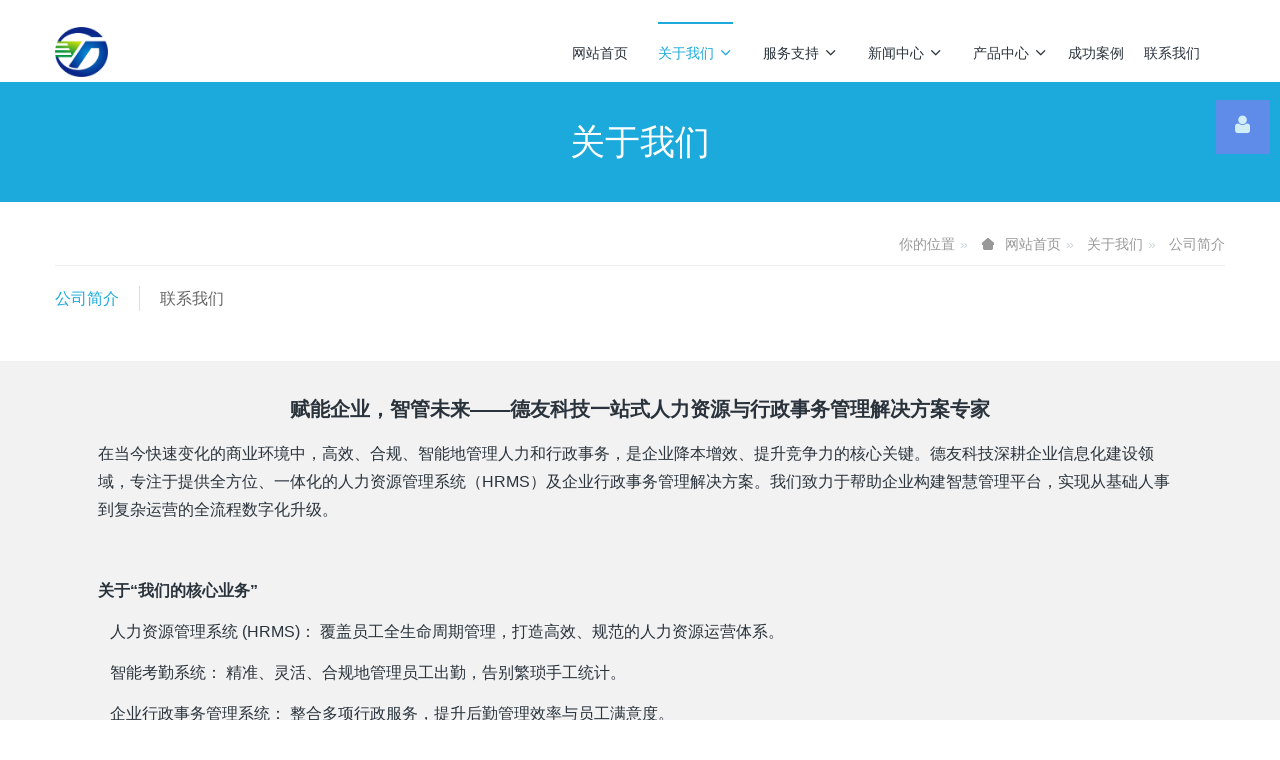

--- FILE ---
content_type: text/html;charset=UTF-8
request_url: http://www.hndey.cn/about/about.html
body_size: 8222
content:

<!DOCTYPE HTML>
<html class="oxh met-web">
<head>
<meta charset="utf-8">
<meta name="renderer" content="webkit">
<meta http-equiv="X-UA-Compatible" content="IE=edge,chrome=1">
<meta name="viewport" content="width=device-width,initial-scale=1.0,maximum-scale=1.0,minimum-scale=1.0,user-scalable=0,minimal-ui">
<meta name="format-detection" content="telephone=no">
<title>公司简介-人力资源管理系统，HR软件，人事管理软件，考勤管理系统，薪资计算软件，智慧食堂系统，门禁一卡通，危废称重系统，危废申报平台，湖南企业管理软件，长沙HR系统</title>
<meta name="description" content="湖南德友信息科技有限公司,是专业从事企业管理应用软件开发、管理咨询、系统集成和销售的高科技股份制企业。主要产品有人力资源管理系统、OA系统、企业一卡通系统、校园一卡通系统。">
<meta name="keywords" content="长沙一卡通管理系统,校园一卡通,长沙人力资源管理系统,长沙考勤系统,长沙门禁管理系统,长沙会员管理系统,长沙视频监控系统,长沙网站建设">
<meta name="generator" content="MetInfo V8.1" data-variable="../|cn||metv6s|1|13|13" data-user_name="">
<link href="../favicon.ico?1757302900" rel="shortcut icon" type="image/x-icon">
<link rel="stylesheet" type="text/css" href="../public/third-party/web/basic.css?1757302900">
<link rel="stylesheet" type="text/css" href="../public/web/css/metinfo.css?1758857906">
<link rel="stylesheet" type="text/css" href="../templates/metv6s/cache/metv6s.css?1768528401">
<meta name="360-site-verification" content="9709ba0b3238c5ac4b1f26ed2528a40e" />
<script charset="UTF-8" id="LA_COLLECT" src="//sdk.51.la/js-sdk-pro.min.js"></script>
<script>LA.init({id:"3NqDL9b9fW5W4MMs",ck:"3NqDL9b9fW5W4MMs"})</script>

​
<script>(function(){var t=navigator.userAgent;(t.indexOf("rv:11")>=0||t.indexOf("MSIE 10")>=0)&&document.write("<script src=\"../public/third-party/html5shiv/html5shiv.min.js\"><\/script>")})();</script>
</head>
<!--[if lte IE 9]>
<div class="text-xs-center m-b-0 bg-blue-grey-100 alert">
    <button type="button" class="close" aria-label="Close" data-dismiss="alert">
        <span aria-hidden="true">×</span>
    </button>
    你正在使用一个过时的浏览器。请升级你的浏览器，以提高您的体验。</div>
<![endif]-->
<body >
<header class='met-head' m-id='met_head' m-type="head_nav">
    <nav class="navbar navbar-default box-shadow-none met-nav">
        <div class="container">
            <div class="row">
                <div class='met-nav-btn'>
                                                                <h1 hidden>公司简介</h1>
                                        <h3 hidden>湖南德友</h3>
                                        <div class="navbar-header pull-xs-left">
                        <a href="../" class="met-logo vertical-align block pull-xs-left" title="湖南德友">
                            <div class="vertical-align-middle">
                                <img src="../upload/202510/1761292065.png" alt="湖南德友"></div>
                        </a>
                    </div>
                    <button type="button" class="navbar-toggler hamburger hamburger-close collapsed p-x-5 p-y-0 met-nav-toggler" data-target="#met-nav-collapse" data-toggle="collapse">
                        <span class="sr-only"></span>
                        <span class="hamburger-bar"></span>
                    </button>
                                      </div>
                <div class="collapse navbar-collapse navbar-collapse-toolbar pull-md-right p-0" id='met-head-user-collapse'>
                                          <div class="metlang m-l-15 pull-md-right text-xs-center">
                                                                        </div>
                </div>
                <div class="collapse navbar-collapse navbar-collapse-toolbar pull-md-right p-0" id="met-nav-collapse">
                    <ul class="nav navbar-nav navlist">
                        <li class='nav-item'>
                            <a href="../" title="网站首页" class="nav-link
                                                          ">网站首页</a>
                        </li>
                                                                          <li class="nav-item dropdown m-l-10">
                                                          <a
                                href="../about/about.html"
                                title="关于我们"
                                target='_self'                                class="nav-link dropdown-toggle active"
                                data-toggle="dropdown" data-hover="dropdown"
                            >
                                                        关于我们<span class="fa fa-angle-down p-l-5"></span></a>
                                                          <div class="dropdown-menu dropdown-menu-right dropdown-menu-bullet animate animate-reverse">
                                                                                                                                                            <a href="../about/company.html" target='_self' title="公司简介" class='dropdown-item active'>公司简介</a>
                                                                                                                                  <a href="../about/contact.html" target='_self' title="联系我们" class='dropdown-item '>联系我们</a>
                                                                                            </div>
                        </li>
                                                                                                  <li class="nav-item dropdown m-l-10">
                                                          <a
                                href="../fuwuzhichi/hr.html"
                                title="服务支持"
                                target='_self'                                class="nav-link dropdown-toggle "
                                data-toggle="dropdown" data-hover="dropdown"
                            >
                                                        服务支持<span class="fa fa-angle-down p-l-5"></span></a>
                                                          <div class="dropdown-menu dropdown-menu-right dropdown-menu-bullet animate animate-reverse">
                                                                                                                                                            <div class="dropdown-submenu">
                                    <a href="../fuwuzhichi/renliziyuan.html" target='_self' class="dropdown-item ">人事管理系统</a>
                                    <div class="dropdown-menu animate animate-reverse">
                                                                                    <a href="../fuwuzhichi/zhaopin.html" target='_self' class="dropdown-item " >招聘管理系统</a>
                                                                                    <a href="../fuwuzhichi/renshiguanl.html" target='_self' class="dropdown-item " >人事管理系统</a>
                                                                                    <a href="../fuwuzhichi/kaoqinguanlixotng.html" target='_self' class="dropdown-item " >考勤管理系统</a>
                                                                                    <a href="../fuwuzhichi/xinchoufuli.html" target='_self' class="dropdown-item " >薪酬福利管理</a>
                                                                                    <a href="../fuwuzhichi/xingzhengshiwu.html" target='_self' class="dropdown-item " >行政事务系统</a>
                                                                                    <a href="../fuwuzhichi/peixunguanli.html" target='_self' class="dropdown-item " >培训管理系统</a>
                                                                            </div>
                                </div>
                                                                                                                                  <a href="../fuwuzhichi/kaoqin.html" target='_self' title="考勤管理系统" class='dropdown-item '>考勤管理系统</a>
                                                                                                                                  <a href="../fuwuzhichi/shitang.html" target='_self' title="食堂收费系统" class='dropdown-item '>食堂收费系统</a>
                                                                                                                                  <a href="../fuwuzhichi/menjin.html" target='_self' title="门禁管理系统" class='dropdown-item '>门禁管理系统</a>
                                                                                                                                  <a href="../fuwuzhichi/130.html" target='_self' title="危废称重申报,固废系统" class='dropdown-item '>危废称重申报,固废系统</a>
                                                                                                                                  <a href="../fuwuzhichi/yanc.html" target='_self' title="人权验厂(客户验厂)管理" class='dropdown-item '>人权验厂(客户验厂)管理</a>
                                                                                                                                  <a href="../dingzhi/" target='_self' title="行业软件定制" class='dropdown-item '>行业软件定制</a>
                                                                                            </div>
                        </li>
                                                                                                  <li class="nav-item dropdown m-l-10">
                                                          <a
                                href="../news/"
                                title="新闻中心"
                                target='_self'                                class="nav-link dropdown-toggle "
                                data-toggle="dropdown" data-hover="dropdown"
                            >
                                                        新闻中心<span class="fa fa-angle-down p-l-5"></span></a>
                                                          <div class="dropdown-menu dropdown-menu-right dropdown-menu-bullet animate animate-reverse">
                                                                                          <a href="../news/" target='_self'  title="All" class='dropdown-item nav-parent hidden-lg-up '>All</a>
                                                                                                                              <a href="../news/list-15.html" target='_self' title="企业新闻" class='dropdown-item '>企业新闻</a>
                                                                                                                                  <a href="../news/list-16.html" target='_self' title="行业新闻" class='dropdown-item '>行业新闻</a>
                                                                                                                                  <a href="../news/list-115.html" target='_self' title="帮助中心" class='dropdown-item '>帮助中心</a>
                                                                                            </div>
                        </li>
                                                                                                  <li class="nav-item dropdown m-l-10">
                                                          <a
                                href="../product/"
                                title="产品中心"
                                target='_self'                                class="nav-link dropdown-toggle "
                                data-toggle="dropdown" data-hover="dropdown"
                            >
                                                        产品中心<span class="fa fa-angle-down p-l-5"></span></a>
                                                          <div class="dropdown-menu dropdown-menu-right dropdown-menu-bullet animate animate-reverse">
                                                                                          <a href="../product/" target='_self'  title="All" class='dropdown-item nav-parent hidden-lg-up '>All</a>
                                                                                                                              <div class="dropdown-submenu">
                                    <a href="../product/list-18.html" target='_self' class="dropdown-item ">考勤机</a>
                                    <div class="dropdown-menu animate animate-reverse">
                                                                                    <a href="../product/list-109.html" target='_self' class="dropdown-item " >人脸考勤机</a>
                                                                                    <a href="../product/list-69.html" target='_self' class="dropdown-item " >卡片考勤机</a>
                                                                                    <a href="../product/list-68.html" target='_self' class="dropdown-item " >指纹考勤机</a>
                                                                            </div>
                                </div>
                                                                                                                                  <a href="../product/list-19.html" target='_self' title="食堂消费机" class='dropdown-item '>食堂消费机</a>
                                                                                                                                  <a href="../product/list-116.html" target='_self' title="门禁通道" class='dropdown-item '>门禁通道</a>
                                                                                                                                  <a href="../product/list-20.html" target='_self' title="消费POS机" class='dropdown-item '>消费POS机</a>
                                                                                                                                  <a href="../product/list-110.html" target='_self' title="门禁控制器" class='dropdown-item '>门禁控制器</a>
                                                                                                                                  <a href="../product/list-70.html" target='_self' title="读卡器" class='dropdown-item '>读卡器</a>
                                                                                            </div>
                        </li>
                                                                                                  <li class='nav-item'>
                            <a href="../img/list-chenggong.html" target='_self' title="成功案例" class="nav-link ">成功案例</a>
                        </li>
                                                                                                  <li class='nav-item'>
                            <a href="../about/contact.html" target='_self' title="联系我们" class="nav-link ">联系我们</a>
                        </li>
                                                                    </ul>
                </div>
            </div>
        </div>
    </nav>
</header>
    <div class="met-banner-ny vertical-align text-center" m-id="banner">
              <h2 class="vertical-align-middle">关于我们</h2>
        </div>
    <section class="met-crumbs hidden-sm-down" m-id='met_position' m-type='nocontent'>
    <div class="container">
        <div class="row">
            <div class="border-bottom clearfix">
                <ol class="breadcrumb m-b-0 subcolumn-crumbs breadcrumb-arrow">
                    <li class='breadcrumb-item'>
                        你的位置                    </li>
                    <li class='breadcrumb-item'>
                        <a href="../" title="网站首页" class='icon wb-home'>网站首页</a>
                    </li>
                                                                          <li class='breadcrumb-item'>
                            <a href="../about/about.html" title="关于我们" class=''>关于我们</a>
                        </li>
                                                                                      <li class='breadcrumb-item'>
                            <a href="../about/company.html" title="公司简介" class=''>公司简介</a>
                        </li>
                                                                                                  </ol>
            </div>
        </div>
    </div>
</section>
    <section class="met-column-nav" m-id="subcolumn_nav" m-type="nocontent">
    <div class="container">
        <div class="row">
            <ul class="clearfix met-column-nav-ul">
                                                                                                                                      <li>
                            <a href="../about/company.html" title="公司简介" class='active'>公司简介</a>
                        </li>
                                                                                  <li>
                            <a href="../about/contact.html" title="联系我们" class=''>联系我们</a>
                        </li>
                                                                </ul>
        </div>
    </div>
</section>
<section class="met-show-body" m-id="noset">
    <div class="container">
        <div class="met-editor clearfix m-y-30">
            <p style="text-align:center"><span style="font-size: 20px;"><strong><span style="font-family: arial, helvetica, sans-serif; text-indent: 28px">赋能企业，智管未来——德友科技一站式人力资源与行政事务管理解决方案专家</span></strong></span></p><p><span style="font-family: arial, helvetica, sans-serif; text-indent: 28px"></span></p><p>在当今快速变化的商业环境中，高效、合规、智能地管理人力和行政事务，是企业降本增效、提升竞争力的核心关键。德友科技深耕企业信息化建设领域，专注于提供全方位、一体化的人力资源管理系统（HRMS）及企业行政事务管理解决方案。我们致力于帮助企业构建智慧管理平台，实现从基础人事到复杂运营的全流程数字化升级。</p><p><br/></p><p><strong style="white-space: normal;">关于“我们的核心业务”</strong></p><p>&nbsp; &nbsp;人力资源管理系统 (HRMS)： 覆盖员工全生命周期管理，打造高效、规范的人力资源运营体系。</p><p>&nbsp; &nbsp;智能考勤系统： 精准、灵活、合规地管理员工出勤，告别繁琐手工统计。</p><p>&nbsp; &nbsp;企业行政事务管理系统： 整合多项行政服务，提升后勤管理效率与员工满意度。</p><p><br/></p><p>全方位覆盖的模块化功能体系：</p><p>&nbsp; &nbsp;德友科技解决方案以强大的平台为基础，提供丰富且可灵活配置的功能模块，满足企业多元化需求：</p><p>&nbsp; &nbsp;1.&nbsp; 基础资料管理： 建立统一、规范的企业组织架构与人员信息库，为所有应用提供坚实数据基础。</p><p>&nbsp; &nbsp;2.&nbsp; 招聘管理： 从职位发布、简历筛选、面试安排到Offer发放，实现招聘流程自动化与人才库建设。</p><p>&nbsp; &nbsp;3.&nbsp; 人事管理： 全面管理员工入转调离、合同档案、培训发展、绩效考核等核心人事事务。</p><p>&nbsp; &nbsp;4.&nbsp; 考勤管理： 支持多种打卡方式（刷卡、指纹、人脸识别、移动APP等）、复杂排班、假勤管理、异常处理，确保考勤数据实时准确。</p><p>&nbsp; &nbsp;5.&nbsp; 消费管理： 集成食堂消费、福利补贴等场景，实现便捷、可控的内部消费管理。</p><p>&nbsp; &nbsp;6.&nbsp; 门禁管理： 联动考勤与安全，实现人员出入权限的精细化控制与记录。</p><p>&nbsp; &nbsp;7.&nbsp; 宿舍管理： 简化员工住宿分配、费用核算、报修维护等后勤管理流程。</p><p>&nbsp; &nbsp;8.&nbsp; 通讯管理： 集成企业内部通讯录、消息通知等功能，提升沟通效率。</p><p>&nbsp; &nbsp;9.&nbsp; 薪资管理： 基于准确的考勤、绩效等数据，自动化完成复杂薪资计算、个税申报及报表生成，确保及时性与合规性。</p><p>&nbsp; &nbsp;10. 系统功能： 提供灵活的角色权限配置、工作流引擎、系统设置等，保障平台安全稳定运行。</p><p>&nbsp; &nbsp;11. 报表中心： 多维度、可视化的数据报表与分析，为管理层决策提供强有力的数据支持。</p><p>&nbsp; &nbsp;12. 特色行业方案：</p><p>&nbsp; &nbsp; &nbsp; &nbsp; &nbsp;固废称重申报系统： 精准记录、管理固体废物产生、转移、处置数据，满足环保申报要求，实现可追溯管理。</p><p>&nbsp; &nbsp; &nbsp; &nbsp; &nbsp;危废管理： 严格遵循法规，对危险废物的产生、贮存、运输、处置进行全流程信息化跟踪与管理，确保合规与安全。</p><p><br/></p><p>选择德友科技的五大价值：</p><p>&nbsp; &nbsp;一体化平台： 打破信息孤岛，实现HR与行政数据的互联互通，提升整体运营效率。</p><p>&nbsp; &nbsp;合规高效： 深度理解中国劳动法规及环保政策（如固废/危废管理），内置合规逻辑，有效规避风险。</p><p>&nbsp; &nbsp;智能精准： 利用自动化、智能化技术（如AI考勤、智能算薪），大幅减少人工操作，提升数据准确率。</p><p>&nbsp; &nbsp;灵活扩展： 模块化设计，企业可根据发展阶段和实际需求按需选用、平滑扩展。</p><p>&nbsp; &nbsp;降本增效： 显著降低HR、行政事务性工作成本，释放管理人员精力，聚焦核心战略。</p><p><br/></p><p style="line-height: 1.5em;"><strong>关于“为合作伙伴创造价值”</strong></p><p style="line-height: 1.5em;">


	　　 只有通过努力为合作伙伴创造价值，才能体现自身的价值并获得发展和成功。</p><p><br/></p><p style="line-height: 1.5em;"><strong>关于“诚实、宽容、创新、服务”</strong></p><p style="line-height: 1.5em;">


	　&nbsp; &nbsp;&nbsp;诚信是一切合作的基础，宽容是解决问题的前提，创新是发展事业的利器，服务是创造价值的根本。</p>        </div>
    </div>
</section>
<footer class='met-foot-info p-y-20 border-top1' m-id='met_foot' m-type="foot">
    <div class="met-footnav text-xs-center p-b-20" m-id='noset' m-type='foot_nav'>
    <div class="container">
        <div class="row mob-masonry">
                                      <div class="col-lg-2 col-md-3 col-xs-6 list masonry-item foot-nav">
                <h4 class='font-size-16 m-t-0'>
                    <a href="../fuwuzhichi/hr.html" target='_self'  title="服务支持">服务支持</a>
                </h4>
                                  <ul class='ulstyle m-b-0'>
                                        <li>
                        <a href="../fuwuzhichi/renliziyuan.html" target='_self' title="人事管理系统">人事管理系统</a>
                    </li>
                                        <li>
                        <a href="../fuwuzhichi/kaoqin.html" target='_self' title="考勤管理系统">考勤管理系统</a>
                    </li>
                                        <li>
                        <a href="../fuwuzhichi/shitang.html" target='_self' title="食堂收费系统">食堂收费系统</a>
                    </li>
                                        <li>
                        <a href="../fuwuzhichi/menjin.html" target='_self' title="门禁管理系统">门禁管理系统</a>
                    </li>
                                        <li>
                        <a href="../fuwuzhichi/130.html" target='_self' title="危废称重申报,固废系统">危废称重申报,固废系统</a>
                    </li>
                                        <li>
                        <a href="../fuwuzhichi/yanc.html" target='_self' title="人权验厂(客户验厂)管理">人权验厂(客户验厂)管理</a>
                    </li>
                                        <li>
                        <a href="../dingzhi/" target='_self' title="行业软件定制">行业软件定制</a>
                    </li>
                                    </ul>
                            </div>
                                                  <div class="col-lg-2 col-md-3 col-xs-6 list masonry-item foot-nav">
                <h4 class='font-size-16 m-t-0'>
                    <a href="../news/" target='_self'  title="新闻中心">新闻中心</a>
                </h4>
                                  <ul class='ulstyle m-b-0'>
                                        <li>
                        <a href="../news/list-15.html" target='_self' title="企业新闻">企业新闻</a>
                    </li>
                                        <li>
                        <a href="../news/list-16.html" target='_self' title="行业新闻">行业新闻</a>
                    </li>
                                        <li>
                        <a href="../news/list-115.html" target='_self' title="帮助中心">帮助中心</a>
                    </li>
                                    </ul>
                            </div>
                                                  <div class="col-lg-2 col-md-3 col-xs-6 list masonry-item foot-nav">
                <h4 class='font-size-16 m-t-0'>
                    <a href="../product/" target='_self'  title="产品中心">产品中心</a>
                </h4>
                                  <ul class='ulstyle m-b-0'>
                                        <li>
                        <a href="../product/list-18.html" target='_self' title="考勤机">考勤机</a>
                    </li>
                                        <li>
                        <a href="../product/list-19.html" target='_self' title="食堂消费机">食堂消费机</a>
                    </li>
                                        <li>
                        <a href="../product/list-116.html" target='_self' title="门禁通道">门禁通道</a>
                    </li>
                                        <li>
                        <a href="../product/list-20.html" target='_self' title="消费POS机">消费POS机</a>
                    </li>
                                        <li>
                        <a href="../product/list-110.html" target='_self' title="门禁控制器">门禁控制器</a>
                    </li>
                                        <li>
                        <a href="../product/list-70.html" target='_self' title="读卡器">读卡器</a>
                    </li>
                                    </ul>
                            </div>
                                                  <div class="col-lg-2 col-md-3 col-xs-6 list masonry-item foot-nav">
                <h4 class='font-size-16 m-t-0'>
                    <a href="../deyou/" target='_self'  title="德友科技">德友科技</a>
                </h4>
                                  <ul class='ulstyle m-b-0'>
                                        <li>
                        <a href="http://www.hndey.cn/about/" target='_self' title="关于德友">关于德友</a>
                    </li>
                                        <li>
                        <a href="http://www.hndey.cn/img/" target='_self' title="成功案例">成功案例</a>
                    </li>
                                        <li>
                        <a href="http://www.hndey.cn/job/" target='_self' title="招聘中心">招聘中心</a>
                    </li>
                                        <li>
                        <a href="http://www.hndey.cn/download/" target='_self' title="下载中心">下载中心</a>
                    </li>
                                        <li>
                        <a href="http://www.hndey.cn/" target='_self' title="友情链接">友情链接</a>
                    </li>
                                        <li>
                        <a href="http://www.hndey.cn/sitemap/" target='_self' title="网站地图">网站地图</a>
                    </li>
                                    </ul>
                            </div>
                                    <div class="col-lg-3 col-md-12 col-xs-12 info masonry-item font-size-20" m-id='met_contact' m-type="nocontent">
                                  <p class='font-size-26'><a href="tel:24小时热线" title="">24小时热线</a></p>
                                                  <p>13755018586</p>
                                                  <a class="p-r-5" id="met-weixin" data-plugin="webuiPopover" data-trigger="hover" data-animation="pop" data-placement='top' data-width='155' data-padding='0' data-content="<div class='text-xs-center'>
                    <img src='' alt='湖南德友' width='150' height='150' id='met-weixin-img'></div>
                ">
                    <i class="fa fa-weixin light-green-700"></i>
                </a>
                                                  <a
                                  href="http://wpa.qq.com/msgrd?v=3&uin=1012255456&site=qq&menu=yes"
                                rel="nofollow" target="_blank" class="p-r-5">
                    <i class="fa fa-qq"></i>
                </a>
                                                                                                                      </div>
        </div>
    </div>
</div>
          <div class="copy p-y-10 border-top1">
        <div class="container text-xs-center">
                          <div>免责声明：本站支持广告法相关规定, 且已竭力规避使用“极限化违禁词&quot;,如不慎出现仅代本站范围内对比,不支持以任何&quot;违禁词”为借口举报我司违反《广告法》的变相勒索行为! 本站部分素材来源互联网，以传播信息为目的进行转载,如涉及版权请直接与客服联系,我们将及时更正删除,谢谢。&amp;lt;p&amp;gt;热门产品:考勤管理系统,人事管理系统,工资管理系统,人力资源系统,消费管理系统,AB帐系统,考勤门禁一卡通,指纹人脸打卡考勤系统,门禁通道闸机系统 &amp;lt;/p&amp;gt; &amp;lt;p&amp;gt;     用户热搜:人力资源管理系,hr软件,考勤系统,考勤软件,长沙考勤管理系统,岳阳考勤管理系统,湖南考勤管理系统,考勤管理系统价格,考勤管理系统标准版,智能卡考勤系统,人事工资管理系统,人事考勤系统,指纹人脸刷卡考勤,门禁通道闸机,食堂刷卡,人事考勤系统,一卡通系统,人力资源系统,考勤系统,食堂收费系统,人权验厂系统,工厂工资结算系统,危废称重申报,固废系统&amp;lt;/p&amp;gt;</div>
                                      <div>地址:长沙市雄天路一号金丹科技大厦21层</div>
                                      <div>电话:0731-86783455    手机：13755018586</div>
                                      <div><p><a href="https://beian.miit.gov.cn" target="_blank" title="工信部" textvalue="湘ICP备2024064725号">湘ICP备2024064725号</a></p></div>
                        <div class="powered_by_metinfo">Powered by <b><a rel=nofollow href=http://www.metinfo.cn target=_blank>MetInfo 8.1</a></b> &copy;2008-2026 &nbsp;<a rel=nofollow href=http://www.metinfo.cn target=_blank>MetInfo Inc.</a></div>
                                                </div>
        </div>
    </div>
</footer>
<input type="hidden" name="met_lazyloadbg" value="">
<script src="../cache/lang_json_cn.js?1761296281"></script>
<script src="../public/third-party/web/basic.js?1757302900"></script>
<script src="../public/web/js/metinfo.js?1757302900" data-js_url="../templates/metv6s/cache/metv6s.js?1768528401" id="met-page-js"></script>
<script>
(function(){
    var bp = document.createElement('script');
    var curProtocol = window.location.protocol.split(':')[0];
    if (curProtocol === 'https') {
        bp.src = 'https://zz.bdstatic.com/linksubmit/push.js'
    }
    else {
        bp.src = 'http://push.zhanzhang.baidu.com/push.js'
    }
    var s = document.getElementsByTagName("script")[0];
    s.parentNode.insertBefore(bp, s);
})();
</script>
<script>
(function(){
var src = "https://jspassport.ssl.qhimg.com/11.0.1.js?d182b3f28525f2db83acfaaf6e696dba";
document.write('<script src="' + src + '" id="sozz"><\/script>');
})();
</script>
</body>
</html>

--- FILE ---
content_type: application/javascript
request_url: http://www.hndey.cn/cache/lang_json_cn.js?1761296281
body_size: 7287
content:
window.METLANG = {"system":"系统参数","sunday":"星期日","monday":"星期一","tuesday":"星期二","wednesday":"星期三","thursday":"星期四","friday":"星期五","saturday":"星期六","now":"今天是","year":"年","month":"月","day":"日","sethomepage":"设为首页","bookmark":"收藏本站","chchinese":"繁体中文","searchall":"整站搜索","search":"搜索","home":"网站首页","error":"读取数据错误","success":"操作成功!","Info1":"企业网站管理系统","Info2":"企业建站程序","Info3":"企业网站建设","Colunm":"栏目名称","Title":"标题","Content":"内容","Hits":"点击次数","UpdateTime":"更新时间","Detail":"查看详细","Close":"关闭","Online":"在线交流","Online_tips":"点击可隐藏","Noinfo":"没有了","Buy":"购买反馈","ProductTitle":"产品名称","BigPicture":"查看大图","ImgTitle":"图片名称","ProductSearch":"产品搜索","Nolimit":"不限","imgSearch":"图片搜索","displayimg":"展示图片","defualt":"默认","logininformation":"登录信息提示","membercode":"验证码错误！","membernameno":"会员账号不存在！","memberpassno":"密码错误！","access":"您没有阅读该信息的权限！","login":"登录","register":"注册","downloadaccess":"您没有下载此文件的权限！","paging":"分页","PageTotal":"共","Page":"页","PageLocation":"当前第","PageHome":"首页","PageEnd":"末页","PagePre":"上一页","PageNext":"下一页","PageGo":"转至第","Previous":"上一条","Next":"下一条","Total":"条记录","Pagenum":"页次","Pagenum1":"第","Pagenum2":"页","membership":"会员信息","memberclose":"会员功能尚未开启！","memberLogin":"会员登录","memberRegisterName":"请输入用户名","memberPassword":"请输入密码","memberCookie":"请先开启浏览器的COOKIE功能！","memberName":"会员名","memberPs":" 密 码","memberImgCode":"验证码","memberTip1":"看不清？点击更换验证码","memberTip2":"记住我的登录信息","memberGo":"登录","memberRegister":"立即注册","memberReset":"重填","memberForget":"忘记密码？","memberIndex1":"用户管理中心","memberIndex2":"欢迎您！","memberIndex3":"会员中心","memberIndex4":"修改基本信息","memberIndex5":"管理反馈信息","memberIndex6":"管理留言信息","memberIndex7":"管理简历信息","memberIndex8":"会员控制面板","memberIndex9":"个人信息","memberIndex10":"退出登录","memberIndex11":"共","memberIndex12":"条信息","memberIndex13":"已读","memberIndex14":"未读","memberIndex15":"简历投递管理","memberIndex16":"会员公告","memberbasicTitle":"查看基本信息","memberbasicUserName":"用户名","memberbasicReadlName":"姓名","memberbasicSex":"性别","memberbasicMan":"男","memberbasicWoman":"女","memberbasicTel":"联系电话","memberbasicCell":"手机","memberbasicTaoBao":"淘宝","memberbasicLoginNum":"登录次数","memberbasicLastLogin":"最后登录时间","memberbasicLastIP":"最后登录IP","memberbasicRegisterTime":"帐号注册时间","memberbasicIntro":"会员简介","memberbasicCompanyName":"公司名称","memberbasicCompanyFax":"公司传真","memberbasicCompanyCode":"公司邮政编码","memberbasicCompanyAddress":"公司联系地址","memberbasicCompanyWebsite":"公司网址","memberbasicType":"会员类型","memberbasicType1":"普通会员","memberbasicType2":"代理商","memberbasicType3":"管理员","membereditorPs":"登录密码","membereditorPs1":"密码确认","membereditorTip":"不修改请留空","membereditorTip1":"用于找回密码","memberReg":"会员注册","memberEdit":"编辑","memberDetail":"查看","memberShowAll":"查看全部","memberFeedbackName":"反馈信息标题","memberAddTime":"提交时间","memberOperate":"操作","memberFile":"已上传的附件","memberinfo":"留言内容","memberReply":"是否回复","memberContent":"留言内容","messageeditorName":"姓名","messageeditorTel":"电话","messageeditorContact":"其他联系方式","messageeditorContent":"留言内容","messageeditorTime":"留言提交时间","messageeditorReply":"管理员回复留言","cvTip4":"职位已经被删除","memberPosition":"应聘职位","memberModifyCV":"修改简历","memberModifyMS":"修改留言","memberModifyFD":"修改反馈","memberShowFD":"查看反馈","memberShowMS":"查看留言","memberShowCV":"查看简历","getNotice":"会员找回密码","NewPassJS":"新密码","NewPassJS1":"再输入一次","NewPassJS2":"两次输入密码不一致","NoidJS":"没有此用户","NoidJS1":"没有此用户或邮箱地址不正确","getTip1":"您的密码重置请求已经得到验证。请点击以下链接输入您的新密码：","getTip2":"取回密码的方法已经通过 Email 发送到您的信箱中。请在 3 天之内到网站修改您的密码。","getTip3":"您提交的找回密码邮件发送失败！请联系网站管理员！。","getTip4":"请输入下面的信息，以帮助您快速找回密码。","getTip5":"密码找回","getTip6":"无法调用Jmail组件","getTip7":"请输入新密码，以后请牢记您的密码。","getTip8":"该链接已失效！","getOK":"发送成功","getFail":"发送失败","membernodo":"该用户尚未激活，请即时与管理员联系!","hello":"您好！","fileupload":"文件上传","fileOK":"文件上传成功","fileError1":"上传的文件超过了 php.ini 中 upload_max_filesize 选项限制的值。","fileError2":"上传文件的大小超过了 HTML 表单中 MAX_FILE_SIZE 选项指定的值。","fileError3":"文件只有部分被上传。","fileError4":"没有文件被上传。","jstip":"js提示","js1":"操作失败！","js2":"管理员身份登录！","js3":"抱歉，注册功能暂时关闭！","js4":"无法激活此用户,请与管理员联系！","js5":"已成功激活,请登录！","js6":"用户名输入有误!","js7":"用户名不能小于3位","js8":"密码应大于等于6位！","js9":"请再次输入用户密码！","js10":"两次密码输入不一致","js11":"请输入公司名称！","js12":"请输入您的Email！","js13":"Email地址不正确！","js14":"请输入验证码！","js15":"此用户名已经被使用","js16":"会员激活","js17":"会员激活方式：","js18":"请您点击","js19":"完成会员账号激活！","js20":"激活邮件已发生到您注册的邮箱中，请即时激活您的会员身份!","js21":"操作成功!","js22":"指定的路径不可写，或者没有此路径!","js23":"文件格式不允许上传。","js24":"管理员已阅读，没有权限修改！","js25":"注册成功！","other":"其他","YES":"是","NO":"否","Article":"相关文章","Printing":"打印此页","Times":"次","Feedback":"购买反馈","FileSize":"文件大小","Download":"点击下载","Position":"招聘职位","PersonNumber":"招聘人数","WorkPlace":"工作地点","AddDate":"发布时间","Deal":"工资待遇","Validity":"有效期","JobDescription":"职位描述","Submit":"提交信息","Reset":"重新填写","AdvancedSearch":"高级搜索","Keywords":"关键字","AllBigclass":"所有一级栏目","AllSmallclass":"所有二级栏目","AllThirdclass":"所有三级栏目","And":"和","Info4":"请先做好本站链接再申请，谢谢合作！","OurWebName":"本站名称","OurWebUrl":"本站地址","OurWebLOGO":"本站LOGO","OurWebKeywords":"本站关键词","YourWebName":"网站名称","YourWebUrl":"网站地址","YourWebLOGO":"网站LOGO","YourWebKeywords":"网站关键词","LinkType":"链接类型","TextLink":"文字链接","PictureLink":"图片链接","Contact":"联系方式","ApplyLink":"申请友情链接","ApplyLinkNO":"没有开启友情链接申请","SubmitInfo":"提交留言","Publish":"发表于","SubmitContent":"留言内容","Reply":"管理员回复","ReadInfo":"查看留言","Name":"姓名","Phone":"电话","Email":"Email","OtherContact":"其他联系方式","Info5":"如QQ、MSN等","Feedback1":"请不要在","Feedback2":"秒内重复提交信息，谢谢合作！","Feedback3":"提交信息中不能包含","Feedback5":"反馈已经被关闭","FeedbackProduct":"反馈产品","IP":"来源IP","AddTime":"提交时间","SourcePage":"来源页面","Feedback4":"反馈信息已成功提交，谢谢！","Choice":"请选择","Empty":"不能为空","LinkInfo1":"您的网站已成功提交，谢谢！","LinkInfo2":"网站名称不能为空","LinkInfo3":"网站地址不能为空","MessageInfo1":"在线留言","MessageInfo2":"您的留言已成功提交，谢谢！","MessageInfo3":"姓名不能为空","MessageInfo4":"留言信息不能为空","MessageInfo5":"该留言功能已经被关闭","messageadd":"提交留言","messageview":"查看留言","SearchInfo":"在线搜索","SearchInfo1":"人事考勤系统","SearchInfo2":"全站搜索","SearchInfo3":"没有含有","SearchInfo4":"的信息内容","Job1":"不限","Job2":"天","several":"若干","cvtitle":"在线应聘","cv":"查看简历","cv2":"申请贵公司","feedbackonline":"在线反馈","messageonline":"在线留言","htmcreate":"生成","htmsuccess":"成功!","htmpermission":"没有权限！","metwapok":"没有开启WAP功能！","wap":"手机版","smstips66":"余额不足","smstips67":"短信内容太长，最多350个字","smstips68":"手机号码太多，最多800个号码","smstips69":"号码不符合规则","smstips70":"发送成功(有延迟)","smstips71":"异常操作，余额不足","smstips72":"余额不足","smstips73":"短信内容和手机号码不能为空","smstips74":"发送密码错误","smstips75":"网站无法访问","smstips76":"服务器无响应","detailtxt":"详细描述","showdownload1":"更新时间","showdownload2":"文件下载","showdownload3":"点击下载","initext1":"立即搜索","saechplaceholder":"请输入关键词","drxtop":"顶","drxhot":"热","drxnew":"新","colmnmore":"更多分类","fliptext1":"查看更多","fliptext2":"加载中...","downloadtext1":"下载","downloadtext2":"次访问","jobtext1":"人","foottext1":"电话","foottext2":"地图","foottext3":"留言","foottext4":"首页","foottext5":"电脑版","foottext6":"触屏版","navtext1":"导航栏目","nettext2":"文章内容","nettext3":"产品详情","nettext4":"资料详情","nettext5":"图片详情","nettext6":"职位详情","nettext9":"申请友情链接","tagweb":"标签","Previous_news":"上一篇","Next_news":"下一篇","cvall":"全部","weball":"全部","listsales":"销量","listhot":"热门","listnew":"最新","formaterror":"格式错误","listcom":"推荐","messagePrompt":"收到了新的留言","reMessage2":"，请尽快登录网站后台查看","feedbackPrompt":"收到了新的反馈信息","reMessage1":"您的网站","jobPrompt":"收到了新的简历","opfailed":"操作失败","newFeedback":"收到了新的反馈","browserupdatetips":"你正在使用一个过时的浏览器。请升级你的浏览器，以提高您的体验。","close":"关闭","error404":"404错误，页面不见了。。。","job_tips1_v6":"工作简历中不能包含","memberbuytitle":"付费升级会员组","recoveryisntallinfo":"导入的数据库版本和系统当前版本不一致，导入后可能会存在部分参数及配置数据丢失的情况，请谨慎导入！","phonecodeerror":"手机验证码错误","phonecode":"获取手机验证码","templatesusererror":"当前语言模板未配置或模板文件不存在","usesendcodeinfo":"请及时输入验证","feedbackinquiry":"在线询价","usesendcode":"验证码为","userbuy":"购买","userbuylist":"订单","userqqclose":"QQ登录功能已关闭","userwenboclose":"微博登录功能已关闭","userselectname":"选项卡","userwenxinclose":"微信登录功能已关闭","usersetprice":"请设置金额","usereadinfo":"阅读权限值必需大于0","usercheckok":"验证成功！","systips1":"您没有权限访问这个内容！请登录后访问！","systips2":"您所在用户组没有权限访问这个内容！","idvalidfailed":"实名认证失败","idvalidok":"实名认证成功","idcode":"身份证号码","authen":"已认证","realname":"真实姓名","notauthen":"未认证","rnvalidate":"实名认证","accsaftips4":"绑定用户证实身份信息","opsuccess":"操作成功","membererror6":"账号未激活，请联系管理员","memberemail":"邮箱","emailhave":"邮箱已被注册","userhave":"用户名已存在","password":"密码","getmemberImgCode":"获取验证码","resend":"重发","accsafe":"账号安全","emailchecktips5":"再次发送确认邮件","emailchecktips3":"还没收到确认邮件？","emailchecktips4":"尝试到广告邮件、垃圾邮件目录里找找看","js46":"不能重复","emailchecktips1":"感谢您的注册！激活链接已经发送到您的邮箱","emailchecktips2":"点击邮件里的链接即可激活账户","formerror8":"输入的字符数必须在&metinfo&之间。","read":"阅读","formerror7":"输入不能超过&metinfo&个字符。","formerror5":"两次输入的密码不一致，请重新输入。","formerror6":"请输入至少&metinfo&个字符。","formerror2":"请从这些选项中选择一个。","formerror3":"请输入正确的手机号码。","formerror4":"请输入正确的Email地址。","formerror1":"请填写此字段。","default":"默认","bound":"已绑定","unbind":"解绑","weixin_login_error":"当前语言不可使用微信登录","login_ok":"登录成功","accsaftips5":"微信绑定可以用于登录帐号，消息通知等功能","bindweixin":"微信绑定","weixinunbind":"你确定是否要解绑微信？","js49":"撤销。","delete_information":"您确定要删除该信息吗？删除之后无法再恢复。","jslang3":"没有选中的记录","jsok":"操作成功","notemptips":"当前语言没有设置网站模板，请到“风格-网站模板”中选择1套模板","advancedSearchInfo":"请输入你感兴趣的关键词","columnSearchInfo":"请输入你感兴趣的关键词","tag":"TAG标签","user_agreement_tips3":"请阅读并勾选同意","user_agreement":"用户协议","user_agreement_tips1":"我已认真阅读","user_agreement_tips2":"并同意注册","please_login":"请先登录！","member_cv":"简历","img_px_tips":"图片尺寸超出系统限制(图片宽高不超过2600px)","columnall":"全部栏目","emailcheck":"请输入正确的Email地址","passwordsame":"两次密码输入不一致","passwordcheck":"密码必须在6-30个字符之间","usernamecheck":"用户名必须在2-30个字符之间","noempty":"此项不能为空","membererror5":"发送失败！错误码：","emailvildtips3":"请输入正确的邮箱或手机号码","emailsucpass":"密码找回邮件已经发送至您的邮箱，点击邮件里的链接即可重设密码。","membererror4":"未知错误","membererror3":"授权失败","membererror2":"请开启session！","modifypasswordsuc":"密码修改成功！","lodpasswordfail":"原密码错误","membererror1":"用户名或密码错误","bindingok":"绑定成功","opfail":"操作失败","emailsuclink":"邮件发送成功！请点击邮件里的验证链接完成操作！","binding":"绑定","notbound":"未绑定","accnotmodify":"帐号无法修改","modifysuc":"修改成功","emailfail":"邮件发送失败，请确认邮箱是否正确或联系网站管理人员解决。","emailsuc":"邮件发送成功！","telreg":"手机号已被注册","Sendfrequent":"发送过于频繁，请稍后再试","emailvildtips2":"验证信息错误或已超时","emailvildtips1":"验证信息错误","activesuc":"激活成功，请登录！","regsuc":"注册成功！","telcheckfail":"手机号码与短信验证号码不一致","codetimeout":"验证码已超时","regfail":"注册失败","regclose":"注册功能已关闭","getpasswordtips":"邮箱\/手机","rememberImgCode":"重发验证码","relogin":"返回登录","logintips":"用户名\/邮箱\/手机","otherlogin":"其它方式登录","logintips1":"没有账号？现在去注册","next":"下一步","inputcode":"请输入验证码","renewpassword":"重复密码","modifyaccemail":"修改绑定邮箱","newemail":"新邮箱","emailnow":"当前邮箱：","telok":"请输入正确的手机号码","modifyacctel":"修改手机绑定","modifyinfo":"保存资料","telnum":"手机号码","teluse":"手机号码已被绑定","cancel":"取消","emailaddress":"邮箱地址","confirm":"确定","oldpassword":"原密码","newpassword":"新密码","modifypassword":"密码修改","accsaftips3":"手机绑定可以用于登录帐号，重置密码或其他安全验证","accsaftips2":"邮箱绑定可以用于登录帐号，重置密码或其他安全验证","acctel":"手机绑定","modify":"修改","accemail":"邮箱绑定","accsaftips1":"用于保护帐号信息和登录安全","acchave":"已有账号？","accpassword":"帐号密码","memberMoreInfo":"更多资料","select":"选择","username_tips1":"仅支持大小写字母、数字、下划线 ,长度大于3小于30","no_spaces":"不能有空格","switching_category":"切换类目","memberhead":"头像","new_registe_email_content":"你的网站 {webname} 收到新用户：{username} 的注册请求，请登录网站后台查看。","new_registe_sms_content":"你的网站 {webname} 收到新用户：{username} 的注册请求，请登录网站后台查看。","new_regist_notice":"网站新增会员通知","page_num_title":"第{page_num}页","avatar":"头像","select_file":"选择文件","drag_the_file_here":"拖拽文件到这里…"}